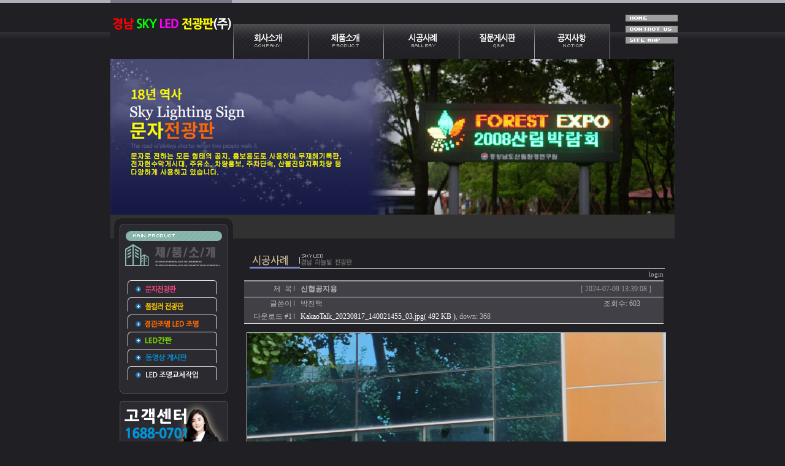

--- FILE ---
content_type: text/html
request_url: http://www.skyled.co.kr/bbs/view.php?bbs_id=jm_gallery&doc_num=230
body_size: 7811
content:
		<html>
<head>
<title>SKY LED 경남 하늘빛 전광판 > 시공사례 > 신협공지용</title>
<meta http-equiv="Content-Type" content="text/html; charset=euc-kr">
<link href="./skin/board/injung_gallery/style.css" rel="stylesheet" type="text/css">
</head>
<script language="JavaScript" type="text/JavaScript">
try {
	top.document.title='SKY LED 경남 하늘빛 전광판 > 시공사례 > 신협공지용'
} catch (Exception) {
}
</script>
<body
>
<div align="left">
<html>
<head>
<title>SKY LED 경남하늘빛전광판</title>
<META HTTP-EQUIV="imagetoolbar" CONTENT="no">
<meta http-equiv="Content-Type" content="text/html; charset=euc-kr">
<style type="text/css">
body, td {font-size:9pt; line-height:165%; color:#B8B8B8;}
a {text-decoration:none; color:#B8B8B8;}
a:hover{text-decoration:underline; color:#B8B8B8;}
.top_menu a:hover {position:relative; top:-2;}
.text_input{border-color: #666666 #DBDBDB #DBDBDB #666666; border-style:solid; border-top-width:1; border-bottom-width:1; border-left-width:1; border-right-width:1; height:18; background:#C1C1C1;}
</style>
<link rel="stylesheet" href="http://www.skyled.net/style.css" type="text/css" />
<script language="javascript" src="http://www.skyled.co.kr/img/main/flash.js"></script>
</head>

<body bgcolor="#201F24" leftmargin="0" topmargin="0" marginwidth="0" marginheight="0">
<table width="100%" border="0" cellspacing="0" cellpadding="0">
  <tr>
    <td height="96" valign="top"><html>
<head>
<title>SKY LED 경남하늘빛전광판</title>
<script language="JavaScript">
<!--
function MM_swapImgRestore() { //v3.0
  var i,x,a=document.MM_sr; for(i=0;a&&i<a.length&&(x=a[i])&&x.oSrc;i++) x.src=x.oSrc;
}

function MM_preloadImages() { //v3.0
  var d=document; if(d.images){ if(!d.MM_p) d.MM_p=new Array();
    var i,j=d.MM_p.length,a=MM_preloadImages.arguments; for(i=0; i<a.length; i++)
    if (a[i].indexOf("#")!=0){ d.MM_p[j]=new Image; d.MM_p[j++].src=a[i];}}
}

function MM_findObj(n, d) { //v4.0
  var p,i,x;  if(!d) d=document; if((p=n.indexOf("?"))>0&&parent.frames.length) {
    d=parent.frames[n.substring(p+1)].document; n=n.substring(0,p);}
  if(!(x=d[n])&&d.all) x=d.all[n]; for (i=0;!x&&i<d.forms.length;i++) x=d.forms[i][n];
  for(i=0;!x&&d.layers&&i<d.layers.length;i++) x=MM_findObj(n,d.layers[i].document);
  if(!x && document.getElementById) x=document.getElementById(n); return x;
}

function MM_swapImage() { //v3.0
  var i,j=0,x,a=MM_swapImage.arguments; document.MM_sr=new Array; for(i=0;i<(a.length-2);i+=3)
   if ((x=MM_findObj(a[i]))!=null){document.MM_sr[j++]=x; if(!x.oSrc) x.oSrc=x.src; x.src=a[i+2];}
}
//-->
</script>
</head>

<body bgcolor="#201F24" leftmargin="0" topmargin="0" marginwidth="0" marginheight="0" onLoad="MM_preloadImages('http://www.skyled.co.kr/img/top/b11.gif','http://www.skyled.co.kr/img/top/b22.gif','http://www.skyled.co.kr/img/top/b33.gif','http://www.skyled.co.kr/img/top/b44.gif','http://www.skyled.co.kr/img/top/b55.gif')">
<table width="100%" border="0" cellspacing="0" cellpadding="0">
  <tr> 
    <td height="96" valign="top" background="http://www.skyled.co.kr/img/top/top_bg.gif"> 
      <table width="920" border="0" cellspacing="0" cellpadding="0" align="center">
        <tr> 
          <td width="200" valign="top"><a href='http://www.skyled.co.kr/'><img src="http://www.skyled.co.kr/img/top/logo_b.gif" width="200" height="96" border='0'></a></td>
          <td width="615" valign="bottom"><a href="http://www.skyled.co.kr/body/sub1/sub1.htm" onMouseOut="MM_swapImgRestore()" onMouseOver="MM_swapImage('top1','','http://www.skyled.co.kr/img/top/b11.gif',1)"><img name="top1" border="0" src="http://www.skyled.co.kr/img/top/b1.gif" width="123" height="57"></a><a href="http://www.skyled.co.kr/body/sub2/sub1.htm" onMouseOut="MM_swapImgRestore()" onMouseOver="MM_swapImage('top2','','http://www.skyled.co.kr/img/top/b22.gif',1)"><img name="top2" border="0" src="http://www.skyled.co.kr/img/top/b2.gif" width="123" height="57"></a><a href="http://www.skyled.co.kr/bbs/list.php?bbs_id=jm_gallery" onMouseOut="MM_swapImgRestore()" onMouseOver="MM_swapImage('top3','','http://www.skyled.co.kr/img/top/b33.gif',1)"><img name="top3" border="0" src="http://www.skyled.co.kr/img/top/b3.gif" width="123" height="57"></a><a href="http://www.skyled.co.kr/bbs/list.php?bbs_id=jm_qna" onMouseOut="MM_swapImgRestore()" onMouseOver="MM_swapImage('top4','','http://www.skyled.co.kr/img/top/b44.gif',1)"><img name="top4" border="0" src="http://www.skyled.co.kr/img/top/b4.gif" width="123" height="57"></a><a href="http://www.skyled.co.kr/bbs/list.php?bbs_id=jm_notice" onMouseOut="MM_swapImgRestore()" onMouseOver="MM_swapImage('top5','','http://www.skyled.co.kr/img/top/b55.gif',1)"><img name="top5" border="0" src="http://www.skyled.co.kr/img/top/b5.gif" width="123" height="57"></a></td>
          <td width="105">
            <table width="105%" border="0" cellspacing="0" cellpadding="0">
              <tr> 
                <td align="right"><a href="http://www.skyled.co.kr/"><img src="http://www.skyled.co.kr/img/top/top1.gif" width="85" height="11" border="0"></a></td>
              </tr>
              <tr>
                <td height='7'></td>
              </tr>
              <tr> 
                <td align="right"><a href="http://www.skyled.co.kr/body/sub1/sub1.htm"><img src="http://www.skyled.co.kr/img/top/top2.gif" width="85" height="11" border="0"></a></td>
              </tr>
              <tr>
                <td height='7'></td>
              </tr>
              <tr> 
                <td align="right"><a href="http://www.skyled.co.kr/body/sitemap.htm"><img src="http://www.skyled.co.kr/img/top/top3.gif" width="85" height="11" border="0"></a></td>
              </tr>
            </table>
          </td>
        </tr>
      </table>
    </td>
  </tr>
</table>
</body>
</html>
</td>
  </tr>
  <tr>
    <td valign="top" height="254" align="center"><img src="http://www.skyled.co.kr/img/main/main_a.jpg" width="920" height="254" /></td>
  </tr>
  <tr>
    <td valign="top">
      <table width="920" border="0" cellspacing="0" cellpadding="0" align="center" bgcolor="#201f24">
        <tr valign="top"> 
          <td width="200">
		  <table cellpadding='0' cellspacing='0' border='0' width='200'>
		    <tr>
			  <td background='../img/main/left_bg.gif' class='top_menu'><img src="../img/main/left0.gif" width="200" height="107"><br>
            <a href="http://www.skyled.co.kr/body/sub2/sub1.htm"><img src="../img/main/left1.gif" width="200" height="28" border="0"></a><br>
            <a href="http://www.skyled.co.kr/body/sub2/sub2.htm"><img src="../img/main/left2.gif" width="200" height="28" border="0"></a><br>
            <a href="http://www.skyled.co.kr/body/sub2/sub3.htm"><img src="../img/main/left3.gif" width="200" height="28" border="0"></a><br>
            <a href="http://www.skyled.co.kr/body/sub2/sub4.htm"><img src="../img/main/left4.gif" width="200" height="28" border="0"></a><br>
            <a href="http://www.skyled.co.kr/bbs/list.php?bbs_id=jm_mov"><img src="../img/main/left5.gif" width="200" height="28" border="0"></a><br>
            <a href="http://www.skyled.co.kr/bbs/list.php?bbs_id=jm_led"><img src="../img/main/left6.gif" width="200" height="28" border="0"></a><br>
            <img src="../img/main/left00.gif" width="200" height="29"><br>
            <img src="../img/main/tel.gif" width="200" height="103"></td>
			<!--tr><tr><td><a href='http://www.webhard.co.kr' target='_blank'><img src="../img/main/webhard.gif" width="200" height="65" border='0'></a></td></tr-->
		  </table>
		  </td>
          <td>
            <table width="100%" border="0" cellspacing="0" cellpadding="0">
              <tr> 
                <td height="39" bgcolor="#313131" colspan="2"></td>
              </tr>
			</table>
            <table width="720" border="0" cellspacing="0" cellpadding="0">
              <tr> 
                <td colspan="2" valign="top" align="center"><img src='http://www.skyled.co.kr/img/bbs/gallery.gif' width='700' height='49'><link rel=stylesheet href='./skin/board/injung_gallery/style.css'>

<SCRIPT LANGUAGE="JavaScript">
<!--
function img_new_window(name,title) {
	if(name=='')
		return;
	var x=screen.width/2-150/2; //창을 화면 중앙으로 위치 
	var y=(screen.height-30)/2-150/2;
	window.open('./skin/board/injung_gallery/img_view.php?image='+name+'&title='+title,'','width=150,height=150,scrollbars=1,resizable=1,top='+y+',left='+x)
}
//-->
</SCRIPT>
<div style="width:95%; text-align:right; font-size:8pt;">
		<a href=./mb_login.php?url=%2Fbbs%2Fview.php%3Fbbs_id%3Djm_gallery%26doc_num%3D230&PHPSESSID=a74864ac9eee5269f096a6791ce63b5f >login</a>
		<!--<a href=./mb_join.php?url=%2Fbbs%2Fview.php%3Fbbs_id%3Djm_gallery%26doc_num%3D230&PHPSESSID=a74864ac9eee5269f096a6791ce63b5f ><IMG src="./skin/board/injung_gallery/images/head_img02.gif" border=0></a>-->
		<!--<a href=./mb_password.php?url=%2Fbbs%2Fview.php%3Fbbs_id%3Djm_gallery%26doc_num%3D230&PHPSESSID=a74864ac9eee5269f096a6791ce63b5f ><IMG src="./skin/board/injung_gallery/images/head_img03.gif" border=0></a>-->
		<RG----modify</a>
		<RG----<IMG src="./skin/board/injung_gallery/images/head_img05.gif" border=0></a>
		<RG----logout</a>
		<!--<RG----<IMG src="./skin/board/injung_gallery/images/head_img07.gif" border=0></a>-->
		<!--<RG----<IMG src="./skin/board/injung_gallery/images/head_img08.gif" border=0></a>-->
</div>	<table cellspacing=0 cellpadding=0 width="95%" border=0>
<tr>
<td>
	
	<table cellspacing=0 cellpadding=0 width="100%" border=0 style="table-layout:fixed">
	<tr bgcolor="#999999"><td height=2></td></tr>
	</table>
  
	<table cellspacing=0 cellpadding=0 width="100%" border=0 style="table-layout:fixed">
	<tr height=21 bgcolor='#414047'> 
	<td width=12% height="25"> 
	<div align="right">제&nbsp;&nbsp;목&nbsp;<img src="./skin/board/injung_gallery/images/head_img09.gif" border=0></div>
	</td>
	<td colspan="3" style='padding-left:10;' height="25"> 
		<table width="100%" border="0" cellspacing="0" cellpadding="0">
		<tr> 
		<td><b>신협공지용</b>	</td>
		<td><div align="right" style='padding-right:20; color:#999999'>[ 2024-07-09 13:39:08 ] </div></td>
		</tr>
		</table>

	</td>
	</tr>
	<tr bgcolor=#e7e7e7><td height="1" colspan="4"></td></tr>

	<tr height=21 bgcolor='#414047'> 
	<td><div align="right">글쓴이&nbsp;<img src="./skin/board/injung_gallery/images/head_img09.gif" border=0></div></td>
	<td colspan="3" style='padding-left:10;' height=21><span onclick="rg_layer('http://www.skyled.co.kr/bbs/', 'jm_gallery','grizim-ms', '박진택', '', '', '0')" style='cursor:hand;'> 
	</span> 
		<table width="100%" border="0" cellspacing="0" cellpadding="0">
		<tr> 
		<td><span onclick="rg_layer('http://www.skyled.co.kr/bbs/', 'jm_gallery','grizim-ms', '박진택', '', '', '0')" style='cursor:hand;'> 박진택</span></td>
		<td style='padding-right:20;'>
		<div align="right">조회수: 	603&nbsp; &nbsp;<!--추천:0-->&nbsp; &nbsp;<!--비추천:0--></div>
		</td>
		</tr>
		</table>

	</td>
	</tr>
 
	<!--	<tr height=21 bgcolor='#414047'> 
	<td><div align="right">홈페이지&nbsp;<img src="./skin/board/injung_gallery/images/head_img09.gif" border=0></div></td>
	<td colspan=3 style='padding-left:10;'><a href="./link.php?&bbs_id=jm_gallery&page=&type=home&doc_num=230&PHPSESSID=a74864ac9eee5269f096a6791ce63b5f" target=_blank class=bbs></a>, hit: 4</td>
	</tr>
	-->
		<tr height=21 bgcolor='#414047'> 
	<td><div align="right">다운로드 #1&nbsp;<img src="./skin/board/injung_gallery/images/head_img09.gif" border=0></div></td>
	<td colspan=3 style='padding-left:10;'><a href="./download.php?&bbs_id=jm_gallery&page=&type=1&doc_num=230&PHPSESSID=a74864ac9eee5269f096a6791ce63b5f" class=bbs><font color='#ffffff'>KakaoTalk_20230817_140021455_03.jpg( 492 KB )</font></a>, down: 368</td>
	</tr>
	
	<!--	<tr height=21 bgcolor='#414047'> 
	<td><div align="right">다운로드 #2 &nbsp;<img src="./skin/board/injung_gallery/images/head_img09.gif" border=0></div></td>
	<td colspan=3 style='padding-left:10;' height=21><a href="./download.php?&bbs_id=jm_gallery&page=&type=2&doc_num=230&PHPSESSID=a74864ac9eee5269f096a6791ce63b5f" class=bbs> ( 0 Bytes )</a>, down: 4</td>
	</tr>
	-->
	<tr bgcolor=#e7e7e7>
	<td height="1" colspan="4"></td>
	</tr>
	<tr>
	<td colspan=4 style='padding-top:10px; padding-bottom:10px;' class="bbs" style='word-break:break-all' id="contents">

	<script language="JavaScript" type="text/JavaScript">
	var img1_width = 0;
	var img2_width = 0;
	var img1_exist = false;
	var img2_exist = false;

	function set_img_init() {
		if(img1_exist) setInterval(set_img1, 100);
		if(img2_exist) setInterval(set_img2, 100);
		if(old_onload) old_onload();
	}

	function set_img(name,org_width,view_width) {
	  var img = eval((navigator.appName == 'Netscape') ? nsdoc+'.'+name : 'document.all.'+name);
	  if (img) {
		  if(org_width>view_width-8) {
				img.width=view_width-20; // 큰사진의 경우 창사이즈보다 좀더 작게
			} else if(org_width < view_width) {
				img.width=org_width;
			}
		}
	}

	if(onload)
		var old_onload=onload;
	onload=set_img_init;
	</script>


		<div style="margin:4px;width:100%;">
		<table align='center' cellSpacing='1' cellPadding='0' border='0' bgcolor="#c0c0c0">
		<tr><td align="center"><img src="./data/jm_gallery/230$1$KakaoTalk_20230817_140021455_03.jpg" border="0" onerror="this.src='./skin/board/injung_gallery/images/blank.gif'" onclick="img_new_window('.%2Fdata%2Fjm_gallery%2F230%241%24KakaoTalk_20230817_140021455_03.jpg','%BD%C5%C7%F9%B0%F8%C1%F6%BF%EB')" style="cursor:hand; width:100%;" id="img_file1"></td></tr>
		</table>
		<script language="JavaScript" type="text/JavaScript">
		img1_exist = true;
		function set_img1() {
			if(img1_width==0) {
				img1_width = img_file1.width;
			}
			set_img('img_file1',img1_width,contents.offsetWidth)
		}
		</script>
		</div>
	


	<!--	<div style="margin:4px;width:100%;">
		<table align='center' cellSpacing='1' cellPadding='0' border='0' bgcolor="#c0c0c0">
		<tr><td align="center"><img src="" border="0" onerror="this.src='./skin/board/injung_gallery/images/blank.gif'" onclick="img_new_window('','%BD%C5%C7%F9%B0%F8%C1%F6%BF%EB')" style="cursor:hand; width:100%;" id="img_file2"></td></tr>
		</table>
		<script language="JavaScript" type="text/JavaScript">
		img2_exist = true;
		function set_img2() {
			if(img2_width==0) {
				img2_width = img_file2.width;
			}
			set_img('img_file2',img2_width,contents.offsetWidth)
		}
		</script>
		</div>
	-->	<div style="margin:4px; clear:both;">창원<!--"<--></xml></script></iframe></div>
	

	<!--     : <br>
    -->
    <!--     : <br>
    -->
    <!--     : <br>
    -->
	<p style="top-margin:20;"> 
	<div id="Layer1" style="width:100%;word-break:break-all;background-color:#F7F7F7;layer-background-color:#F7F7F7;"> 
	<p style="margin:5;"> 
		<!---->	</div>


    <tr bgcolor=#e7e7e7><td height="1" colspan="4"></td></tr>
    <!-- 테러 태그 방지용 --></xml></xmp>
    <a href="?PHPSESSID=a74864ac9eee5269f096a6791ce63b5f"></a><a href='?PHPSESSID=a74864ac9eee5269f096a6791ce63b5f'></a> </td></tr>
	</table>

</td>
</tr>
<tr><td height=5></td></tr>

<tr>
	<TD>
	<TABLE cellSpacing=0 cellPadding=5 width="100%" border=0>	</table>
	</td>
</tr>

<tr>
	<td height=2></td>
</tr>


<!--<tr>
<td>
<table cellSpacing=0 cellPadding=6 width="100%" border=0>

<tr bgcolor=#f7f7f7>
	<td align=center class=bbs>


	<table border=0 width=100% cellpadding=0 cellspacing=0>
	<form name=form_comment method=post action='./comment.php?&bbs_id=jm_gallery&page=&type=write&doc_num=230' autocomplete=off><input type="hidden" name="PHPSESSID" value="a74864ac9eee5269f096a6791ce63b5f" />
	<tr> 
		<td align=center style='padding-top:5;'>
		          <table border="0" cellspacing="0" cellpadding="0" align="left">
                    <tr> 
                      <td>&nbsp;</td>
                      <td align="left" class=bbs>&nbsp;&nbsp;&nbsp;이름&nbsp;:&nbsp; 
                        <input type=text name=cmt_name class=b_input size=10 maxlength=20 value='' itemname='이름' required>
                      </td>
                      <td align="right" class=bbs style='padding-left:20px;'>암호&nbsp;:&nbsp; 
                        <input type=password name=cmt_password class=b_input size=15 itemname='암호' required>
                      </td>
                    </tr>
                  </table>
		</td>
	</tr>
	<tr>
		<td class=bottomline align=center> 
		<table width=100%>
		<tr> 
			<td width=50 align=center class=bbs onclick="document.form_comment.cmt_comment.rows=document.form_comment.cmt_comment.rows+2" style=cursor:hand>내용 ▼
			<td><textarea rows=5 name=cmt_comment class=b_textarea style='width:100%' required itemname='코멘트내용'></textarea></td>
			<td width="80" height="100%"><input type=submit value='  글쓰기  ' style='background-color:#FFFFFF;color:#555555;border:1 solid;height:100%;width:100%;cursor:hand;' class=input_text></td>
		</tr> 
		</table>
		</td>
	</tr>
	</form>
	</table>
	</td>


</tr>
</table>


</td>
</tr>
--><TR> 
	<TD class="bbs" height=50>
    <a href="./list.php?&bbs_id=jm_gallery&page=&doc_num=230&PHPSESSID=a74864ac9eee5269f096a6791ce63b5f" class=bbs><IMG src="./skin/board/injung_gallery/images/list.gif" border=0></a>

    <!--<RG--<IMG src="./skin/board/injung_gallery/images/write.gif" border=0></a>-->    <!--<RG--<IMG src="./skin/board/injung_gallery/images/reply.gif" border=0></a>-->
    <!--<RG--<IMG src="./skin/board/injung_gallery/images/modify.gif" border=0></a>-->    <!--<RG--<IMG src="./skin/board/injung_gallery/images/delete.gif" border=0></a>-->
	<!--<RG--<IMG src="./skin/board/injung_gallery/images/vote_good.gif" border=0></a>-->	<!--<RG--<IMG src="./skin/board/injung_gallery/images/vote_bad.gif" border=0></a>-->
    <!--    <a href="javascript:view_manager(230)"><IMG src="./skin/board/injung_gallery/images/check_admin.gif" border=0></a>
<script language="JavaScript" type="text/JavaScript">
function view_manager(doc_num)
{
	window.open('?bbs_id=jm_gallery&chk_rg_num[]='+doc_num, "board_manager", 'scrollbars=no,width=355,height=200');
}
</script>
        -->	</TD>
</TR>
</TABLE><TABLE cellSpacing=0 cellPadding=0 width="95%" border=0>
<TR> 
	<TD>
	<TABLE cellSpacing=0 cellPadding=0 width="100%" border=0 style="table-layout:fixed">
	<form name=form_list method='post' action=''><input type="hidden" name="PHPSESSID" value="a74864ac9eee5269f096a6791ce63b5f" />
	<input type=hidden name=bbs_id value='jm_gallery'>
	<input type=hidden name=page value='1'><tr>
<td align="center" style="padding-top:20px;">

	<table border="0" cellpadding="5" cellspacing="1" bgcolor="#999999">
	  <tr>
	    <td bgcolor="#E6E6E6">
		<!-- 메인사진 -->
		<table width=154 height=112  border="0" cellpadding="0" cellspacing="0" bgcolor=#ffffff style="table-layout:fixed"> 
		  <tr>
				    <td nowrap width=154 height=112 align='center'><a href="./view.php?&bbs_id=jm_gallery&page=&doc_num=249&PHPSESSID=a74864ac9eee5269f096a6791ce63b5f" ><img src="./data/jm_gallery/249$1$th$창원진달래유치원.jpg" border='0' width='154' height='112' style="border-width:1; border-color:#c0c0c0; border-style:solid;"></td>
		</tr>
		<tr>
		<td width="100%" style="padding-top:2px;font-size:8pt;line-height:140%">
			<table width="100%" border='0' border="0" cellpadding="0" cellspacing="0">
			<tr>
			<td style="font-family:tahoma;font-size:9pt;">
			<!--			<input type=checkbox name=chk_rg_num[] value='249'>
			-->			<!--[]-->			No. 149			</td>
			</tr>
			<tr>
			<td align="center" height="20">
			<a href="./view.php?&bbs_id=jm_gallery&page=&doc_num=249&PHPSESSID=a74864ac9eee5269f096a6791ce63b5f" >			<font style='color:#000000; font-size:8pt;'>창원진달래유치원</font></a>
						</td>
			</tr>
			</table>

		</td>
		</tr>
		</table>
		<!-- 메인사진 -->

	</td>
	</tr>
	</table>

</td>
<td align="center" style="padding-top:20px;">

	<table border="0" cellpadding="5" cellspacing="1" bgcolor="#999999">
	  <tr>
	    <td bgcolor="#E6E6E6">
		<!-- 메인사진 -->
		<table width=154 height=112  border="0" cellpadding="0" cellspacing="0" bgcolor=#ffffff style="table-layout:fixed"> 
		  <tr>
				    <td nowrap width=154 height=112 align='center'><a href="./view.php?&bbs_id=jm_gallery&page=&doc_num=248&PHPSESSID=a74864ac9eee5269f096a6791ce63b5f" ><img src="./data/jm_gallery/248$1$th$칠원운동장.jpg" border='0' width='154' height='112' style="border-width:1; border-color:#c0c0c0; border-style:solid;"></td>
		</tr>
		<tr>
		<td width="100%" style="padding-top:2px;font-size:8pt;line-height:140%">
			<table width="100%" border='0' border="0" cellpadding="0" cellspacing="0">
			<tr>
			<td style="font-family:tahoma;font-size:9pt;">
			<!--			<input type=checkbox name=chk_rg_num[] value='248'>
			-->			<!--[]-->			No. 148			</td>
			</tr>
			<tr>
			<td align="center" height="20">
			<a href="./view.php?&bbs_id=jm_gallery&page=&doc_num=248&PHPSESSID=a74864ac9eee5269f096a6791ce63b5f" >			<font style='color:#000000; font-size:8pt;'>칠원운동장</font></a>
						</td>
			</tr>
			</table>

		</td>
		</tr>
		</table>
		<!-- 메인사진 -->

	</td>
	</tr>
	</table>

</td>
<td align="center" style="padding-top:20px;">

	<table border="0" cellpadding="5" cellspacing="1" bgcolor="#999999">
	  <tr>
	    <td bgcolor="#E6E6E6">
		<!-- 메인사진 -->
		<table width=154 height=112  border="0" cellpadding="0" cellspacing="0" bgcolor=#ffffff style="table-layout:fixed"> 
		  <tr>
				    <td nowrap width=154 height=112 align='center'><a href="./view.php?&bbs_id=jm_gallery&page=&doc_num=246&PHPSESSID=a74864ac9eee5269f096a6791ce63b5f" ><img src="./data/jm_gallery/246$1$th$KakaoTalk_20230810_135550258_02.jpg" border='0' width='154' height='112' style="border-width:1; border-color:#c0c0c0; border-style:solid;"></td>
		</tr>
		<tr>
		<td width="100%" style="padding-top:2px;font-size:8pt;line-height:140%">
			<table width="100%" border='0' border="0" cellpadding="0" cellspacing="0">
			<tr>
			<td style="font-family:tahoma;font-size:9pt;">
			<!--			<input type=checkbox name=chk_rg_num[] value='246'>
			-->			<!--[]-->			No. 147			</td>
			</tr>
			<tr>
			<td align="center" height="20">
			<a href="./view.php?&bbs_id=jm_gallery&page=&doc_num=246&PHPSESSID=a74864ac9eee5269f096a6791ce63b5f" >			<font style='color:#000000; font-size:8pt;'>교통유도전광판</font></a>
						</td>
			</tr>
			</table>

		</td>
		</tr>
		</table>
		<!-- 메인사진 -->

	</td>
	</tr>
	</table>

</td>
<td align="center" style="padding-top:20px;">

	<table border="0" cellpadding="5" cellspacing="1" bgcolor="#999999">
	  <tr>
	    <td bgcolor="#E6E6E6">
		<!-- 메인사진 -->
		<table width=154 height=112  border="0" cellpadding="0" cellspacing="0" bgcolor=#ffffff style="table-layout:fixed"> 
		  <tr>
				    <td nowrap width=154 height=112 align='center'><a href="./view.php?&bbs_id=jm_gallery&page=&doc_num=245&PHPSESSID=a74864ac9eee5269f096a6791ce63b5f" ><img src="./data/jm_gallery/245$1$th$KakaoTalk_20230810_135550258_20.jpg" border='0' width='154' height='112' style="border-width:1; border-color:#c0c0c0; border-style:solid;"></td>
		</tr>
		<tr>
		<td width="100%" style="padding-top:2px;font-size:8pt;line-height:140%">
			<table width="100%" border='0' border="0" cellpadding="0" cellspacing="0">
			<tr>
			<td style="font-family:tahoma;font-size:9pt;">
			<!--			<input type=checkbox name=chk_rg_num[] value='245'>
			-->			<!--[]-->			No. 146			</td>
			</tr>
			<tr>
			<td align="center" height="20">
			<a href="./view.php?&bbs_id=jm_gallery&page=&doc_num=245&PHPSESSID=a74864ac9eee5269f096a6791ce63b5f" >			<font style='color:#000000; font-size:8pt;'>신협 전광판</font></a>
						</td>
			</tr>
			</table>

		</td>
		</tr>
		</table>
		<!-- 메인사진 -->

	</td>
	</tr>
	</table>

</td>
<tr>
<td align="center" style="padding-top:20px;">

	<table border="0" cellpadding="5" cellspacing="1" bgcolor="#999999">
	  <tr>
	    <td bgcolor="#E6E6E6">
		<!-- 메인사진 -->
		<table width=154 height=112  border="0" cellpadding="0" cellspacing="0" bgcolor=#ffffff style="table-layout:fixed"> 
		  <tr>
				    <td nowrap width=154 height=112 align='center'><a href="./view.php?&bbs_id=jm_gallery&page=&doc_num=244&PHPSESSID=a74864ac9eee5269f096a6791ce63b5f" ><img src="./data/jm_gallery/244$1$th$KakaoTalk_20230810_135550258_27.jpg" border='0' width='154' height='112' style="border-width:1; border-color:#c0c0c0; border-style:solid;"></td>
		</tr>
		<tr>
		<td width="100%" style="padding-top:2px;font-size:8pt;line-height:140%">
			<table width="100%" border='0' border="0" cellpadding="0" cellspacing="0">
			<tr>
			<td style="font-family:tahoma;font-size:9pt;">
			<!--			<input type=checkbox name=chk_rg_num[] value='244'>
			-->			<!--[]-->			No. 145			</td>
			</tr>
			<tr>
			<td align="center" height="20">
			<a href="./view.php?&bbs_id=jm_gallery&page=&doc_num=244&PHPSESSID=a74864ac9eee5269f096a6791ce63b5f" >			<font style='color:#000000; font-size:8pt;'>식중독알림이전광판</font></a>
						</td>
			</tr>
			</table>

		</td>
		</tr>
		</table>
		<!-- 메인사진 -->

	</td>
	</tr>
	</table>

</td>
<td align="center" style="padding-top:20px;">

	<table border="0" cellpadding="5" cellspacing="1" bgcolor="#999999">
	  <tr>
	    <td bgcolor="#E6E6E6">
		<!-- 메인사진 -->
		<table width=154 height=112  border="0" cellpadding="0" cellspacing="0" bgcolor=#ffffff style="table-layout:fixed"> 
		  <tr>
				    <td nowrap width=154 height=112 align='center'><a href="./view.php?&bbs_id=jm_gallery&page=&doc_num=243&PHPSESSID=a74864ac9eee5269f096a6791ce63b5f" ><img src="./data/jm_gallery/243$1$th$KakaoTalk_20230810_135550258_19.jpg" border='0' width='154' height='112' style="border-width:1; border-color:#c0c0c0; border-style:solid;"></td>
		</tr>
		<tr>
		<td width="100%" style="padding-top:2px;font-size:8pt;line-height:140%">
			<table width="100%" border='0' border="0" cellpadding="0" cellspacing="0">
			<tr>
			<td style="font-family:tahoma;font-size:9pt;">
			<!--			<input type=checkbox name=chk_rg_num[] value='243'>
			-->			<!--[]-->			No. 144			</td>
			</tr>
			<tr>
			<td align="center" height="20">
			<a href="./view.php?&bbs_id=jm_gallery&page=&doc_num=243&PHPSESSID=a74864ac9eee5269f096a6791ce63b5f" >			<font style='color:#000000; font-size:8pt;'>아구할매집</font></a>
						</td>
			</tr>
			</table>

		</td>
		</tr>
		</table>
		<!-- 메인사진 -->

	</td>
	</tr>
	</table>

</td>
<td align="center" style="padding-top:20px;">

	<table border="0" cellpadding="5" cellspacing="1" bgcolor="#999999">
	  <tr>
	    <td bgcolor="#E6E6E6">
		<!-- 메인사진 -->
		<table width=154 height=112  border="0" cellpadding="0" cellspacing="0" bgcolor=#ffffff style="table-layout:fixed"> 
		  <tr>
				    <td nowrap width=154 height=112 align='center'><a href="./view.php?&bbs_id=jm_gallery&page=&doc_num=242&PHPSESSID=a74864ac9eee5269f096a6791ce63b5f" ><img src="./data/jm_gallery/242$1$th$KakaoTalk_20230810_135550258_26.jpg" border='0' width='154' height='112' style="border-width:1; border-color:#c0c0c0; border-style:solid;"></td>
		</tr>
		<tr>
		<td width="100%" style="padding-top:2px;font-size:8pt;line-height:140%">
			<table width="100%" border='0' border="0" cellpadding="0" cellspacing="0">
			<tr>
			<td style="font-family:tahoma;font-size:9pt;">
			<!--			<input type=checkbox name=chk_rg_num[] value='242'>
			-->			<!--[]-->			No. 143			</td>
			</tr>
			<tr>
			<td align="center" height="20">
			<a href="./view.php?&bbs_id=jm_gallery&page=&doc_num=242&PHPSESSID=a74864ac9eee5269f096a6791ce63b5f" >			<font style='color:#000000; font-size:8pt;'>경상남도유아교육원</font></a>
						</td>
			</tr>
			</table>

		</td>
		</tr>
		</table>
		<!-- 메인사진 -->

	</td>
	</tr>
	</table>

</td>
<td align="center" style="padding-top:20px;">

	<table border="0" cellpadding="5" cellspacing="1" bgcolor="#999999">
	  <tr>
	    <td bgcolor="#E6E6E6">
		<!-- 메인사진 -->
		<table width=154 height=112  border="0" cellpadding="0" cellspacing="0" bgcolor=#ffffff style="table-layout:fixed"> 
		  <tr>
				    <td nowrap width=154 height=112 align='center'><a href="./view.php?&bbs_id=jm_gallery&page=&doc_num=241&PHPSESSID=a74864ac9eee5269f096a6791ce63b5f" ><img src="./data/jm_gallery/241$1$th$KakaoTalk_20230810_135550258_05.jpg" border='0' width='154' height='112' style="border-width:1; border-color:#c0c0c0; border-style:solid;"></td>
		</tr>
		<tr>
		<td width="100%" style="padding-top:2px;font-size:8pt;line-height:140%">
			<table width="100%" border='0' border="0" cellpadding="0" cellspacing="0">
			<tr>
			<td style="font-family:tahoma;font-size:9pt;">
			<!--			<input type=checkbox name=chk_rg_num[] value='241'>
			-->			<!--[]-->			No. 142			</td>
			</tr>
			<tr>
			<td align="center" height="20">
			<a href="./view.php?&bbs_id=jm_gallery&page=&doc_num=241&PHPSESSID=a74864ac9eee5269f096a6791ce63b5f" >			<font style='color:#000000; font-size:8pt;'>주유소</font></a>
						</td>
			</tr>
			</table>

		</td>
		</tr>
		</table>
		<!-- 메인사진 -->

	</td>
	</tr>
	</table>

</td>
<tr>
<td align="center" style="padding-top:20px;">

	<table border="0" cellpadding="5" cellspacing="1" bgcolor="#999999">
	  <tr>
	    <td bgcolor="#E6E6E6">
		<!-- 메인사진 -->
		<table width=154 height=112  border="0" cellpadding="0" cellspacing="0" bgcolor=#ffffff style="table-layout:fixed"> 
		  <tr>
				    <td nowrap width=154 height=112 align='center'><a href="./view.php?&bbs_id=jm_gallery&page=&doc_num=240&PHPSESSID=a74864ac9eee5269f096a6791ce63b5f" ><img src="./data/jm_gallery/240$1$th$KakaoTalk_20230810_134307428_02.jpg" border='0' width='154' height='112' style="border-width:1; border-color:#c0c0c0; border-style:solid;"></td>
		</tr>
		<tr>
		<td width="100%" style="padding-top:2px;font-size:8pt;line-height:140%">
			<table width="100%" border='0' border="0" cellpadding="0" cellspacing="0">
			<tr>
			<td style="font-family:tahoma;font-size:9pt;">
			<!--			<input type=checkbox name=chk_rg_num[] value='240'>
			-->			<!--[]-->			No. 141			</td>
			</tr>
			<tr>
			<td align="center" height="20">
			<a href="./view.php?&bbs_id=jm_gallery&page=&doc_num=240&PHPSESSID=a74864ac9eee5269f096a6791ce63b5f" >			<font style='color:#000000; font-size:8pt;'>신협 전광판</font></a>
						</td>
			</tr>
			</table>

		</td>
		</tr>
		</table>
		<!-- 메인사진 -->

	</td>
	</tr>
	</table>

</td>
<td align="center" style="padding-top:20px;">

	<table border="0" cellpadding="5" cellspacing="1" bgcolor="#999999">
	  <tr>
	    <td bgcolor="#E6E6E6">
		<!-- 메인사진 -->
		<table width=154 height=112  border="0" cellpadding="0" cellspacing="0" bgcolor=#ffffff style="table-layout:fixed"> 
		  <tr>
				    <td nowrap width=154 height=112 align='center'><a href="./view.php?&bbs_id=jm_gallery&page=&doc_num=239&PHPSESSID=a74864ac9eee5269f096a6791ce63b5f" ><img src="./data/jm_gallery/239$1$th$KakaoTalk_20230817_140021455_08.jpg" border='0' width='154' height='112' style="border-width:1; border-color:#c0c0c0; border-style:solid;"></td>
		</tr>
		<tr>
		<td width="100%" style="padding-top:2px;font-size:8pt;line-height:140%">
			<table width="100%" border='0' border="0" cellpadding="0" cellspacing="0">
			<tr>
			<td style="font-family:tahoma;font-size:9pt;">
			<!--			<input type=checkbox name=chk_rg_num[] value='239'>
			-->			<!--[]-->			No. 140			</td>
			</tr>
			<tr>
			<td align="center" height="20">
			<a href="./view.php?&bbs_id=jm_gallery&page=&doc_num=239&PHPSESSID=a74864ac9eee5269f096a6791ce63b5f" >			<font style='color:#000000; font-size:8pt;'>주유소 가격표시 전광판</font></a>
						</td>
			</tr>
			</table>

		</td>
		</tr>
		</table>
		<!-- 메인사진 -->

	</td>
	</tr>
	</table>

</td>
<td align="center" style="padding-top:20px;">

	<table border="0" cellpadding="5" cellspacing="1" bgcolor="#999999">
	  <tr>
	    <td bgcolor="#E6E6E6">
		<!-- 메인사진 -->
		<table width=154 height=112  border="0" cellpadding="0" cellspacing="0" bgcolor=#ffffff style="table-layout:fixed"> 
		  <tr>
				    <td nowrap width=154 height=112 align='center'><a href="./view.php?&bbs_id=jm_gallery&page=&doc_num=238&PHPSESSID=a74864ac9eee5269f096a6791ce63b5f" ><img src="./data/jm_gallery/238$1$th$KakaoTalk_20230817_140021455.jpg" border='0' width='154' height='112' style="border-width:1; border-color:#c0c0c0; border-style:solid;"></td>
		</tr>
		<tr>
		<td width="100%" style="padding-top:2px;font-size:8pt;line-height:140%">
			<table width="100%" border='0' border="0" cellpadding="0" cellspacing="0">
			<tr>
			<td style="font-family:tahoma;font-size:9pt;">
			<!--			<input type=checkbox name=chk_rg_num[] value='238'>
			-->			<!--[]-->			No. 139			</td>
			</tr>
			<tr>
			<td align="center" height="20">
			<a href="./view.php?&bbs_id=jm_gallery&page=&doc_num=238&PHPSESSID=a74864ac9eee5269f096a6791ce63b5f" >			<font style='color:#000000; font-size:8pt;'>아구찜</font></a>
						</td>
			</tr>
			</table>

		</td>
		</tr>
		</table>
		<!-- 메인사진 -->

	</td>
	</tr>
	</table>

</td>
<td align="center" style="padding-top:20px;">

	<table border="0" cellpadding="5" cellspacing="1" bgcolor="#999999">
	  <tr>
	    <td bgcolor="#E6E6E6">
		<!-- 메인사진 -->
		<table width=154 height=112  border="0" cellpadding="0" cellspacing="0" bgcolor=#ffffff style="table-layout:fixed"> 
		  <tr>
				    <td nowrap width=154 height=112 align='center'><a href="./view.php?&bbs_id=jm_gallery&page=&doc_num=237&PHPSESSID=a74864ac9eee5269f096a6791ce63b5f" ><img src="./data/jm_gallery/237$1$th$KakaoTalk_20230817_135724618_13.jpg" border='0' width='154' height='112' style="border-width:1; border-color:#c0c0c0; border-style:solid;"></td>
		</tr>
		<tr>
		<td width="100%" style="padding-top:2px;font-size:8pt;line-height:140%">
			<table width="100%" border='0' border="0" cellpadding="0" cellspacing="0">
			<tr>
			<td style="font-family:tahoma;font-size:9pt;">
			<!--			<input type=checkbox name=chk_rg_num[] value='237'>
			-->			<!--[]-->			No. 138			</td>
			</tr>
			<tr>
			<td align="center" height="20">
			<a href="./view.php?&bbs_id=jm_gallery&page=&doc_num=237&PHPSESSID=a74864ac9eee5269f096a6791ce63b5f" >			<font style='color:#000000; font-size:8pt;'>랜탈 임대</font></a>
						</td>
			</tr>
			</table>

		</td>
		</tr>
		</table>
		<!-- 메인사진 -->

	</td>
	</tr>
	</table>

</td>
<tr>
<td align="center" style="padding-top:20px;">

	<table border="0" cellpadding="5" cellspacing="1" bgcolor="#999999">
	  <tr>
	    <td bgcolor="#E6E6E6">
		<!-- 메인사진 -->
		<table width=154 height=112  border="0" cellpadding="0" cellspacing="0" bgcolor=#ffffff style="table-layout:fixed"> 
		  <tr>
				    <td nowrap width=154 height=112 align='center'><a href="./view.php?&bbs_id=jm_gallery&page=&doc_num=236&PHPSESSID=a74864ac9eee5269f096a6791ce63b5f" ><img src="./data/jm_gallery/236$1$th$KakaoTalk_20240709_135348688.jpg" border='0' width='154' height='112' style="border-width:1; border-color:#c0c0c0; border-style:solid;"></td>
		</tr>
		<tr>
		<td width="100%" style="padding-top:2px;font-size:8pt;line-height:140%">
			<table width="100%" border='0' border="0" cellpadding="0" cellspacing="0">
			<tr>
			<td style="font-family:tahoma;font-size:9pt;">
			<!--			<input type=checkbox name=chk_rg_num[] value='236'>
			-->			<!--[]-->			No. 137			</td>
			</tr>
			<tr>
			<td align="center" height="20">
			<a href="./view.php?&bbs_id=jm_gallery&page=&doc_num=236&PHPSESSID=a74864ac9eee5269f096a6791ce63b5f" >			<font style='color:#000000; font-size:8pt;'>모텔 led경관조명</font></a>
						</td>
			</tr>
			</table>

		</td>
		</tr>
		</table>
		<!-- 메인사진 -->

	</td>
	</tr>
	</table>

</td>
<td align="center" style="padding-top:20px;">

	<table border="0" cellpadding="5" cellspacing="1" bgcolor="#999999">
	  <tr>
	    <td bgcolor="#E6E6E6">
		<!-- 메인사진 -->
		<table width=154 height=112  border="0" cellpadding="0" cellspacing="0" bgcolor=#ffffff style="table-layout:fixed"> 
		  <tr>
				    <td nowrap width=154 height=112 align='center'><a href="./view.php?&bbs_id=jm_gallery&page=&doc_num=235&PHPSESSID=a74864ac9eee5269f096a6791ce63b5f" ><img src="./data/jm_gallery/235$1$th$소각장222.jpg" border='0' width='154' height='112' style="border-width:1; border-color:#c0c0c0; border-style:solid;"></td>
		</tr>
		<tr>
		<td width="100%" style="padding-top:2px;font-size:8pt;line-height:140%">
			<table width="100%" border='0' border="0" cellpadding="0" cellspacing="0">
			<tr>
			<td style="font-family:tahoma;font-size:9pt;">
			<!--			<input type=checkbox name=chk_rg_num[] value='235'>
			-->			<!--[]-->			No. 136			</td>
			</tr>
			<tr>
			<td align="center" height="20">
			<a href="./view.php?&bbs_id=jm_gallery&page=&doc_num=235&PHPSESSID=a74864ac9eee5269f096a6791ce63b5f" >			<font style='color:#000000; font-size:8pt;'>창원시환경사업소</font></a>
						</td>
			</tr>
			</table>

		</td>
		</tr>
		</table>
		<!-- 메인사진 -->

	</td>
	</tr>
	</table>

</td>
<td align="center" style="padding-top:20px;">

	<table border="0" cellpadding="5" cellspacing="1" bgcolor="#999999">
	  <tr>
	    <td bgcolor="#E6E6E6">
		<!-- 메인사진 -->
		<table width=154 height=112  border="0" cellpadding="0" cellspacing="0" bgcolor=#ffffff style="table-layout:fixed"> 
		  <tr>
				    <td nowrap width=154 height=112 align='center'><a href="./view.php?&bbs_id=jm_gallery&page=&doc_num=233&PHPSESSID=a74864ac9eee5269f096a6791ce63b5f" ><img src="./data/jm_gallery/233$1$th$신기초1.jpg" border='0' width='154' height='112' style="border-width:1; border-color:#c0c0c0; border-style:solid;"></td>
		</tr>
		<tr>
		<td width="100%" style="padding-top:2px;font-size:8pt;line-height:140%">
			<table width="100%" border='0' border="0" cellpadding="0" cellspacing="0">
			<tr>
			<td style="font-family:tahoma;font-size:9pt;">
			<!--			<input type=checkbox name=chk_rg_num[] value='233'>
			-->			<!--[]-->			No. 135			</td>
			</tr>
			<tr>
			<td align="center" height="20">
			<a href="./view.php?&bbs_id=jm_gallery&page=&doc_num=233&PHPSESSID=a74864ac9eee5269f096a6791ce63b5f" >			<font style='color:#000000; font-size:8pt;'>양산신기초등학교</font></a>
						</td>
			</tr>
			</table>

		</td>
		</tr>
		</table>
		<!-- 메인사진 -->

	</td>
	</tr>
	</table>

</td>
<td align="center" style="padding-top:20px;">

	<table border="0" cellpadding="5" cellspacing="1" bgcolor="#999999">
	  <tr>
	    <td bgcolor="#E6E6E6">
		<!-- 메인사진 -->
		<table width=154 height=112  border="0" cellpadding="0" cellspacing="0" bgcolor=#ffffff style="table-layout:fixed"> 
		  <tr>
				    <td nowrap width=154 height=112 align='center'><a href="./view.php?&bbs_id=jm_gallery&page=&doc_num=231&PHPSESSID=a74864ac9eee5269f096a6791ce63b5f" ><img src="./data/jm_gallery/231$1$th$전광시계4.png" border='0' width='154' height='112' style="border-width:1; border-color:#c0c0c0; border-style:solid;"></td>
		</tr>
		<tr>
		<td width="100%" style="padding-top:2px;font-size:8pt;line-height:140%">
			<table width="100%" border='0' border="0" cellpadding="0" cellspacing="0">
			<tr>
			<td style="font-family:tahoma;font-size:9pt;">
			<!--			<input type=checkbox name=chk_rg_num[] value='231'>
			-->			<!--[]-->			No. 134			</td>
			</tr>
			<tr>
			<td align="center" height="20">
			<a href="./view.php?&bbs_id=jm_gallery&page=&doc_num=231&PHPSESSID=a74864ac9eee5269f096a6791ce63b5f" >			<font style='color:#000000; font-size:8pt;'>전광판 쉬성수신시계</font></a>
						</td>
			</tr>
			</table>

		</td>
		</tr>
		</table>
		<!-- 메인사진 -->

	</td>
	</tr>
	</table>

</td>
<tr>
<td align="center" style="padding-top:20px;">

	<table border="0" cellpadding="5" cellspacing="1" bgcolor="#999999">
	  <tr>
	    <td bgcolor="#E6E6E6">
		<!-- 메인사진 -->
		<table width=154 height=112  border="0" cellpadding="0" cellspacing="0" bgcolor=#ffffff style="table-layout:fixed"> 
		  <tr>
				    <td nowrap width=154 height=112 align='center'><a href="./view.php?&bbs_id=jm_gallery&page=&doc_num=230&PHPSESSID=a74864ac9eee5269f096a6791ce63b5f" ><img src="./data/jm_gallery/230$1$th$KakaoTalk_20230817_140021455_03.jpg" border='0' width='154' height='112' style="border-width:1; border-color:#c0c0c0; border-style:solid;"></td>
		</tr>
		<tr>
		<td width="100%" style="padding-top:2px;font-size:8pt;line-height:140%">
			<table width="100%" border='0' border="0" cellpadding="0" cellspacing="0">
			<tr>
			<td style="font-family:tahoma;font-size:9pt;">
			<!--			<input type=checkbox name=chk_rg_num[] value='230'>
			-->			<!--[]-->			No. 133			</td>
			</tr>
			<tr>
			<td align="center" height="20">
			<a href="./view.php?&bbs_id=jm_gallery&page=&doc_num=230&PHPSESSID=a74864ac9eee5269f096a6791ce63b5f" >			<font style='color:#000000; font-size:8pt;'>신협공지용</font></a>
						</td>
			</tr>
			</table>

		</td>
		</tr>
		</table>
		<!-- 메인사진 -->

	</td>
	</tr>
	</table>

</td>
<td align="center" style="padding-top:20px;">

	<table border="0" cellpadding="5" cellspacing="1" bgcolor="#999999">
	  <tr>
	    <td bgcolor="#E6E6E6">
		<!-- 메인사진 -->
		<table width=154 height=112  border="0" cellpadding="0" cellspacing="0" bgcolor=#ffffff style="table-layout:fixed"> 
		  <tr>
				    <td nowrap width=154 height=112 align='center'><a href="./view.php?&bbs_id=jm_gallery&page=&doc_num=229&PHPSESSID=a74864ac9eee5269f096a6791ce63b5f" ><img src="./data/jm_gallery/229$1$th$KakaoTalk_20230817_140021455_09.jpg" border='0' width='154' height='112' style="border-width:1; border-color:#c0c0c0; border-style:solid;"></td>
		</tr>
		<tr>
		<td width="100%" style="padding-top:2px;font-size:8pt;line-height:140%">
			<table width="100%" border='0' border="0" cellpadding="0" cellspacing="0">
			<tr>
			<td style="font-family:tahoma;font-size:9pt;">
			<!--			<input type=checkbox name=chk_rg_num[] value='229'>
			-->			<!--[]-->			No. 132			</td>
			</tr>
			<tr>
			<td align="center" height="20">
			<a href="./view.php?&bbs_id=jm_gallery&page=&doc_num=229&PHPSESSID=a74864ac9eee5269f096a6791ce63b5f" >			<font style='color:#000000; font-size:8pt;'>양산신양초등학교</font></a>
						</td>
			</tr>
			</table>

		</td>
		</tr>
		</table>
		<!-- 메인사진 -->

	</td>
	</tr>
	</table>

</td>
<td align="center" style="padding-top:20px;">

	<table border="0" cellpadding="5" cellspacing="1" bgcolor="#999999">
	  <tr>
	    <td bgcolor="#E6E6E6">
		<!-- 메인사진 -->
		<table width=154 height=112  border="0" cellpadding="0" cellspacing="0" bgcolor=#ffffff style="table-layout:fixed"> 
		  <tr>
				    <td nowrap width=154 height=112 align='center'><a href="./view.php?&bbs_id=jm_gallery&page=&doc_num=228&PHPSESSID=a74864ac9eee5269f096a6791ce63b5f" ><img src="./data/jm_gallery/228$1$th$KakaoTalk_20240709_132956880_01.jpg" border='0' width='154' height='112' style="border-width:1; border-color:#c0c0c0; border-style:solid;"></td>
		</tr>
		<tr>
		<td width="100%" style="padding-top:2px;font-size:8pt;line-height:140%">
			<table width="100%" border='0' border="0" cellpadding="0" cellspacing="0">
			<tr>
			<td style="font-family:tahoma;font-size:9pt;">
			<!--			<input type=checkbox name=chk_rg_num[] value='228'>
			-->			<!--[]-->			No. 131			</td>
			</tr>
			<tr>
			<td align="center" height="20">
			<a href="./view.php?&bbs_id=jm_gallery&page=&doc_num=228&PHPSESSID=a74864ac9eee5269f096a6791ce63b5f" >			<font style='color:#000000; font-size:8pt;'>통영산양초등학교</font></a>
						</td>
			</tr>
			</table>

		</td>
		</tr>
		</table>
		<!-- 메인사진 -->

	</td>
	</tr>
	</table>

</td>
<td align="center" style="padding-top:20px;">

	<table border="0" cellpadding="5" cellspacing="1" bgcolor="#999999">
	  <tr>
	    <td bgcolor="#E6E6E6">
		<!-- 메인사진 -->
		<table width=154 height=112  border="0" cellpadding="0" cellspacing="0" bgcolor=#ffffff style="table-layout:fixed"> 
		  <tr>
				    <td nowrap width=154 height=112 align='center'><a href="./view.php?&bbs_id=jm_gallery&page=&doc_num=227&PHPSESSID=a74864ac9eee5269f096a6791ce63b5f" ><img src="./data/jm_gallery/227$1$th$KakaoTalk_20240709_132956880.jpg" border='0' width='154' height='112' style="border-width:1; border-color:#c0c0c0; border-style:solid;"></td>
		</tr>
		<tr>
		<td width="100%" style="padding-top:2px;font-size:8pt;line-height:140%">
			<table width="100%" border='0' border="0" cellpadding="0" cellspacing="0">
			<tr>
			<td style="font-family:tahoma;font-size:9pt;">
			<!--			<input type=checkbox name=chk_rg_num[] value='227'>
			-->			<!--[]-->			No. 130			</td>
			</tr>
			<tr>
			<td align="center" height="20">
			<a href="./view.php?&bbs_id=jm_gallery&page=&doc_num=227&PHPSESSID=a74864ac9eee5269f096a6791ce63b5f" >			<font style='color:#000000; font-size:8pt;'>모텔경관조명</font></a>
						</td>
			</tr>
			</table>

		</td>
		</tr>
		</table>
		<!-- 메인사진 -->

	</td>
	</tr>
	</table>

</td>
 </form> </TABLE> <br><br> </TD> </TR></TABLE> 
<TABLE width="95%" cellSpacing=0 cellPadding=6 border=0>
  <TR height=40> 
    <td width=45% class="bbs" height="30"> 
	<b>1</b>&nbsp;<a href="./list.php?&bbs_id=jm_gallery&page=2&PHPSESSID=a74864ac9eee5269f096a6791ce63b5f" class=bbs>[2]</a>&nbsp;<a href="./list.php?&bbs_id=jm_gallery&page=3&PHPSESSID=a74864ac9eee5269f096a6791ce63b5f" class=bbs>[3]</a>&nbsp;<a href="./list.php?&bbs_id=jm_gallery&page=4&PHPSESSID=a74864ac9eee5269f096a6791ce63b5f" class=bbs>[4]</a>&nbsp;<a href="./list.php?&bbs_id=jm_gallery&page=5&PHPSESSID=a74864ac9eee5269f096a6791ce63b5f" class=bbs>[5]</a>&nbsp;<a href="./list.php?&bbs_id=jm_gallery&page=6&PHPSESSID=a74864ac9eee5269f096a6791ce63b5f" class=bbs>[6]</a>&nbsp;<a href="./list.php?&bbs_id=jm_gallery&page=7&PHPSESSID=a74864ac9eee5269f096a6791ce63b5f" class=bbs>[7]</a>&nbsp;<a href="./list.php?&bbs_id=jm_gallery&page=8&PHPSESSID=a74864ac9eee5269f096a6791ce63b5f" class=bbs>[8]</a>&nbsp;<a href="./list.php?&bbs_id=jm_gallery&page=8&PHPSESSID=a74864ac9eee5269f096a6791ce63b5f" class=bbs>끝 페이지</a>&nbsp;    </td>
    <TD width=55% class="bbs" align=right height="30"> 
      <!--      <RG--      <img src="./skin/board/injung_gallery/images/write.gif" border=0> 
      -->      <!--      <a href='javascript:all_checked();' class=bbs><img src="./skin/board/injung_gallery/images/check_all.gif" border=0></a> 
      <a href='javascript:all_unchecked();' class=bbs><img src="./skin/board/injung_gallery/images/check_cancel.gif" border=0></a> 
      <script language='javascript'>
	function all_checked()
	{
		var f = document.form_list;

		for (var i=0; i<f.length; i++) { 
			if (f.elements[i].name == 'chk_rg_num[]') { 
				f.elements[i].checked = true;
			}
		}
	}
	function all_unchecked()
	{
		var f = document.form_list;

		for (var i=0; i<f.length; i++) { 
			if (f.elements[i].name == 'chk_rg_num[]') { 
				f.elements[i].checked = false;
			}
		}
	}
	function board_manager(url)
	{
			var f = document.form_list;
			var chk_count = 0;

			for (var i=0; i<f.length; i++) { 
				if (f.elements[i].name == 'chk_rg_num[]' && f.elements[i].checked) { 
					chk_count++;
				}
			}
			if (!chk_count) {
				alert("게시물을 하나 이상 선택하세요.");
				return;
			}

			window.open('', "board_manager", 'scrollbars=no,width=355,height=200');

			f.action = url;
			f.target='board_manager';
			f.submit();
	}
</script>
      -->      <!--      <a href="javascript:board_manager('')" class=bbs><img src="./skin/board/injung_gallery/images/check_admin.gif" border=0></a> 
      -->    </TD>
  </TR>
</TABLE>
<table width="95%" cellspacing=0 cellpadding=6 border=0>
  <tr height=40> 
    <td class="bbs" height="40"></td>
    <form name=fsearch method=get action='./list.php?bbs_id=jm_gallery'><input type="hidden" name="PHPSESSID" value="a74864ac9eee5269f096a6791ce63b5f" />
      <td class="bbs" align=right height="40"> 
        <input type=hidden name=bbs_id value='jm_gallery'>
        <input type="checkbox" name="ss[sn]" value="1" >
        이름 
        <input type="checkbox" name="ss[st]" value="1" checked>
        제목 
        <input type="checkbox" name="ss[sc]" value="1" checked>
        내용 
        <input type=text name="ss[kw]" size=15 required itemname='검색어' value='' class=b_input>
        <input onFocus=this.blur() type=image src="./skin/board/injung_gallery//images/search.gif?PHPSESSID=a74864ac9eee5269f096a6791ce63b5f" border=0 name=search_button align="absbottom">
        <a href="./list.php?bbs_id=jm_gallery&PHPSESSID=a74864ac9eee5269f096a6791ce63b5f"><img src="./skin/board/injung_gallery/images/cancel.gif" border="0" align="absbottom"></a> 
      </td>
    </form>
  </tr>
</table>	                </td>
              </tr>
            </table>
          </td>
        </tr>
      </table>
    </td>
  </tr>
  <tr>
    <td valign="top"><table cellpadding='0' cellspacing='0' border='0' width='920' align="center">
  <tr><td background="http://www.skyled.co.kr/img/main/copy_bg.gif"><img src="http://www.skyled.co.kr/img/main/copy_b.gif" width="920" height="160"></td></tr>
</table>
<!--
<div id="divMenu" style="width:85px; height:255px; position:absolute; left:920px; top:600px; z-index:1; right:50px; right:10px;">
<img src='http://www.skyled.co.kr/img/main/q0.gif' border='0'><br>
<a href='http://www.skyled.co.kr/body/sub2/sub1.htm'><img src='http://www.skyled.co.kr/img/main/q1.gif' border='0'></a><br>
<a href='http://www.skyled.co.kr/bbs/list.php?bbs_id=jm_gallery'><img src='http://www.skyled.co.kr/img/main/q2.gif' border='0'></a><br>
<a href='http://www.skyled.co.kr/bbs/list.php?bbs_id=jm_qna'><img src='http://www.skyled.co.kr/img/main/q3.gif' border='0'></a><br>
<a href='http://elec-com.com' target='_blank'><img src='http://www.skyled.co.kr/img/main/q4.gif' border='0'></a><br>
<a href='http://www.webhard.co.kr' target='_blank'><img src='http://www.skyled.co.kr/img/main/q5.gif' border='0'></a><br>
</div>
<script language=javascript>
//우측 스크롤

var bNetscape4plus = (navigator.appName == "Netscape" && navigator.appVersion.substring(0,1) >= "4");
var bExplorer4plus = (navigator.appName == "Microsoft Internet Explorer" && navigator.appVersion.substring(0,1) >= "4");
function CheckUIElements(){
        var yMenuFrom, yMenuTo, yButtonFrom, yButtonTo, yOffset, timeoutNextCheck;

        if ( bNetscape4plus ) { 
                yMenuFrom   = document["divMenu"].top;
                yMenuTo     = top.pageYOffset + 62;
        }
        else if ( bExplorer4plus ) {
                yMenuFrom   = parseInt (divMenu.style.top, 10);

                yMenuTo     = document.body.scrollTop + 395;        }

        timeoutNextCheck = 500;

        if ( Math.abs (yButtonFrom - (yMenuTo + 152)) < 6 && yButtonTo < yButtonFrom ) {
                setTimeout ("CheckUIElements()", timeoutNextCheck);
                return;
        }

        if ( yButtonFrom != yButtonTo ) {
                yOffset = Math.ceil( Math.abs( yButtonTo - yButtonFrom ) / 10 );
                if ( yButtonTo < yButtonFrom )
                        yOffset = -yOffset;

                if ( bNetscape4plus )
                        document["divLinkButton"].top += yOffset;
                else if ( bExplorer4plus )
                        divLinkButton.style.top = parseInt (divLinkButton.style.top, 10) + yOffset;

                timeoutNextCheck = 10;
        }
        if ( yMenuFrom != yMenuTo ) {
                yOffset = Math.ceil( Math.abs( yMenuTo - yMenuFrom ) / 20 );
                if ( yMenuTo < yMenuFrom )
                        yOffset = -yOffset;

                if ( bNetscape4plus )
                        document["divMenu"].top += yOffset;
                else if ( bExplorer4plus )
                        divMenu.style.top = parseInt (divMenu.style.top, 10) + yOffset;

                timeoutNextCheck = 10;
        }

        setTimeout ("CheckUIElements()", timeoutNextCheck);
}

function OnLoad()
{
        var y;
        if ( top.frames.length )
        if ( bNetscape4plus ) {
                document["divMenu"].top = top.pageYOffset + 270;
                document["divMenu"].visibility = "visible";
        }
        else if ( bExplorer4plus ) {
                divMenu.style.top = document.body.scrollTop + 270;
                divMenu.style.visibility = "visible";
        }
        CheckUIElements();
        return true;
}
OnLoad();
</script>
--></td>
  </tr>
</table>
</body>
</html></div>
</body>
</html>
<script src="./skin/board/injung_gallery/script.js"></script>


--- FILE ---
content_type: text/css
request_url: http://www.skyled.co.kr/bbs/skin/board/injung_gallery/style.css
body_size: 585
content:
/*===========================================================
보드에 사용될 스킨 basic
===========================================================*/
.Pic_title				{ padding-top:2px; font-size:8pt; color:#4A79BD; text-decoration:none; }
A.Pic_title:link, A.Pic_title:visited, A.Pic_title:active { padding-top:2px; font-size:8pt; color:#FFFFFF; text-decoration:none; background:#000000; }
A.Pic_title:hover  { padding-top:2px; font-size:8pt; color:#FFFFFF; text-decoration:none; background:#4A79BD; }

.bbs { COLOR: #ffffff; TEXT-DECORATION: none; font-size: 9pt; }
.bbs:link { COLOR: #ffffff; TEXT-DECORATION: none; font-size: 9pt; }
.bbs:active { COLOR: #ffffff; TEXT-DECORATION: none; font-size: 9pt; }
.bbs:visited { COLOR: #ffffff; TEXT-DECORATION: none; font-size: 9pt; }
.bbs:hover { COLOR: #ffffff; TEXT-DECORATION: underline; font-size: 9pt; }

.b_input{ border-color: #666666 #DBDBDB #DBDBDB #666666; border-style:solid; border-top-width:1; border-bottom-width:1; border-left-width:1; border-right-width:1; height:18;}
.text_input{ border-color: #666666 #DBDBDB #DBDBDB #666666; border-style:solid; border-top-width:1; border-bottom-width:1; border-left-width:1; border-right-width:1; height:18;}
.search_input{ font-size:9pt; color:#000000; background-color:#FFFFFF; border-width:0; border-style:solid; height:20px; padding-top:4; font-weight:bold;}

.submit{ font-size:9pt; color:#3f3f3f; background-color:#e4e4e4; border-width:1; border-color:#9f9f9f; border-style:solid; height:19px; }
.submit{ font-size:9pt; color:#3f3f3f; background-color:#e4e4e4; border-width:1; border-color:#9f9f9f; border-style:solid; height:19px; }
.submit2{ font-size:9pt; color:#3f3f3f; background-color:#ffffff; border-width:1; border-color:#9f9f9f; border-style:solid;height:19px;padding-top:2; }
.b_textarea{ Background-color:#f7f7f7; Border:1px SOLID #9f9f9f;font-size:9pt;font-family:돋움,arial;color:#000000; line-height: 9pt; padding-top:3; }
/*===========================================================
보드에 사용될 시트 추가분
===========================================================*/



--- FILE ---
content_type: application/javascript
request_url: http://www.skyled.co.kr/img/main/flash.js
body_size: 887
content:
<!--
// flashWrite(파일경로, 가로, 세로, 아이디, 배경색, 윈도우모드)
function flashWrite(url,w,h,id,bg,win){

	// 플래시 코드 정의
	var flashStr=
	"<object classid='clsid:d27cdb6e-ae6d-11cf-96b8-444553540000' codebase='http://fpdownload.macromedia.com/pub/shockwave/cabs/flash/swflash.cab#version=8,0,0,0' width='"+w+"' height='"+h+"' id='"+id+"' align='middle'>"+
	"<param name='movie' value='"+url+"' />"+
	"<param name='wmode' value='"+win+"' />"+
	"<param name='menu' value='false' />"+
	"<param name='quality' value='high' />"+
	"<param name='bgcolor' value='"+bg+"' />"+
	"<embed src='"+url+"' wmode='"+win+"' menu='false' quality='high' bgcolor='"+bg+"' width='"+w+"' height='"+h+"' name='"+id+"' align='middle' type='application/x-shockwave-flash' pluginspage='http://www.macromedia.com/go/getflashplayer' />"+
	"</object>";
	// 플래시 코드 출력
	document.write(flashStr);

}
-->

--- FILE ---
content_type: application/javascript
request_url: http://www.skyled.co.kr/bbs/skin/board/injung_gallery/script.js
body_size: 3854
content:
if (REQUIRE_ONCE == null)
{
    // 한번만 실행되게
    var REQUIRE_ONCE = true;

    var wrestMsg = "";
    var wrestFld = null;
    var wrestFldDefaultColor = "f5ffff";
    var wrestFldBackColor = "ffe4e1";
    var arrAttr  = new Array ("required", "trim", "minlength", "email", "nospace");

    // subject 속성값을 얻어 return, 없으면 tag의 name을 넘김
    function wrestItemname(fld)
    {
        var itemname = fld.getAttribute("itemname");
        if (itemname != null && itemname != "")
            return itemname;
        else
            return fld.name;
    }

    // 양쪽 공백 없애기
    function wrestTrim(fld) 
    {
        var pattern = /(^\s*)|(\s*$)/g; // \s 공백 문자
        fld.value = fld.value.replace(pattern, "");
        return fld.value;
    }

    // 필수 입력 검사
    function wrestRequired(fld)
    {
        if (wrestTrim(fld) == "") {
            if (wrestFld == null) {
								if(fld.type == "select-one")
                	wrestMsg = wrestItemname(fld) + "을(를) 선택해주세요.\n";
								else
                	wrestMsg = wrestItemname(fld) + "는(은) 필수 입력사항입니다.\n";
                wrestFld = fld;
            }
        }
    }

    // 최소 길이 검사
    function wrestMinlength(fld)
    {
        var len = fld.getAttribute("minlength");
        if (fld.value.length < len) {
            if (wrestFld == null) {
                wrestMsg = wrestItemname(fld) + "는(은) 최소 " + len + "자 이상 입력하세요.\n";
                wrestFld = fld;
            }
        }
    }

    // 전자메일주소 형식 검사
    function wrestEmail(fld) 
    {
        if (!wrestTrim(fld)) return;

        //var pattern = /(\S+)@(\S+)\.(\S+)/; 전자메일주소에 한글 사용시
        var pattern = /([0-9a-zA-Z_-]+)@([0-9a-zA-Z_-]+)\.([0-9a-zA-Z_-]+)/;
        if (!pattern.test(fld.value)) {
            if (wrestFld == null) {
                wrestMsg = wrestItemname(fld) + "는(은) 전자메일주소 형식이 아닙니다.\n";
                wrestFld = fld;
            }
        }
    }

    // 공백 검사후 공백을 "" 로 변환
    function wrestNospace(fld)
    {
        var pattern = /(\s)/g; // \s 공백 문자
        if (pattern.test(fld.value)) {
            if (wrestFld == null) {
                wrestMsg = wrestItemname(fld) + "는(은) 공백이 없어야 합니다.\n";
                wrestFld = fld;
            }
        }
    }

    // submit 할 때 속성을 검사한다.
    function wrestSubmit()
    {
        wrestMsg = "";
        wrestFld = null;

        var attr = null;

        // 해당폼에 대한 요소의 갯수만큼 돌려라
        for (var i = 0; i < this.elements.length; i++) {
            // Input tag 의 type 이 text, file, password 일때만
            if (this.elements[i].type == "text" || 
                this.elements[i].type == "file" || 
                this.elements[i].type == "password" ||
								this.elements[i].type == "select-one" || 
                this.elements[i].type == "textarea") {
                // 배열의 길이만큼 돌려라
                for (var j = 0; j < arrAttr.length; j++) {
                    // 배열에 정의한 속성과 비교해서 속성이 있거나 값이 있다면
                    if (this.elements[i].getAttribute(arrAttr[j]) != null) {
                        // 기본 색상으로 돌려놓고
//                        this.elements[i].style.backgroundColor = wrestFldDefaultColor;
                        switch (arrAttr[j]) {
                            case "required"  : wrestRequired(this.elements[i]); break;
                            case "trim"      : wrestRequired(this.elements[i]); break;
                            case "minlength" : wrestMinlength(this.elements[i]); break;
                            case "email"     : wrestEmail(this.elements[i]); break;
                            case "nospace"   : wrestNospace(this.elements[i]); break;
                            default : break;
                        }
                    }
                }
            }
        }

        // 필드가 null 이 아니라면 오류메세지 출력후 포커스를 해당 오류 필드로 옮김
        // 오류 필드는 배경색상을 바꾼다.
        if (wrestFld != null) {
            alert(wrestMsg);
//            wrestFld.style.backgroundColor = wrestFldBackColor;
            wrestFld.focus();
            return false;
        }

        if (this.oldsubmit && this.oldsubmit() == false)  {
            return false;
        }

        return true;
    }

    // 초기에 onsubmit을 가로채도록 한다.
    function wrestInitialized()
    {
        for (var i = 0; i < document.forms.length; i++) {
            // onsubmit 이벤트가 있다면 저장해 놓는다.
            if (document.forms[i].onsubmit) document.forms[i].oldsubmit = document.forms[i].onsubmit;
            document.forms[i].onsubmit = wrestSubmit;
            for (var j = 0; j < document.forms[i].elements.length; j++) {
                // 필수 입력일 경우는 * 배경이미지를 준다.
                if (document.forms[i].elements[j].getAttribute("required") != null) {
//                    document.forms[i].elements[j].style.backgroundColor = wrestFldDefaultColor;
                    /*
                    document.forms[i].elements[j].className = "wrest_required";
                    document.forms[i].elements[j].style.backgroundPosition = "top right";
                    document.forms[i].elements[j].style.backgroundRepeat = "no-repeat";
                    */
                }
            }
        }
    }

	// 주민등록번호 검사
	function jumin_check(j1, j2) 
	{
			if (j1.value.length < 6 || j2.value.length < 7)
					return false;
	
			var sum_1 = 0;
			var sum_2 = 0;
			var at=0;
			var juminno= j1.value + j2.value;
			sum_1 = (juminno.charAt(0)*2)+
							(juminno.charAt(1)*3)+
							(juminno.charAt(2)*4)+
							(juminno.charAt(3)*5)+
							(juminno.charAt(4)*6)+
							(juminno.charAt(5)*7)+
							(juminno.charAt(6)*8)+
							(juminno.charAt(7)*9)+
							(juminno.charAt(8)*2)+
							(juminno.charAt(9)*3)+
							(juminno.charAt(10)*4)+
							(juminno.charAt(11)*5);
			sum_2=sum_1 % 11;
	
			if (sum_2 == 0) {
					at = 10;
			} else {
					if (sum_2 == 1) 
							at = 11;
					else 
							at = sum_2;
			}
			att = 11 - at;
			if (juminno.charAt(12) != att) {
					return false;
			}
	
			return true
	}

	// 회원아이디 중복검색 창
	function popup_id(frm_name, dir, frm_id, id)
	{		
			if( id.value == '' ) {
				alert("아이디를 입력해주세요.")
				id.focus();
				return false;
			}
			url = dir+'confirm_id.php?frm_name='+frm_name+'&frm_id='+frm_id+'&id='+id.value;
			opt = 'scrollbars=no,width=355,height=200';
			window.open(url, "mbid", opt);
	}

	// 닉네임 중복검색 창
	function popup_nick(frm_name, dir, frm_nick, nick)
	{	
			if( nick.value == '' ) {
				alert("닉네임을 입력해주세요.")
				nick.focus();
				return false;
			}
			url = dir+'confirm_nick.php?frm_name='+frm_name+'&frm_nick='+frm_nick+'&nick='+nick.value;
			opt = 'scrollbars=no,width=355,height=200';
			window.open(url, "mbwriter", opt);
	}
	
	// 우편번호 창
	function popup_zip(frm_name, dir, frm_zip1, frm_zip2, frm_addr1, frm_addr2)
	{
			url = dir+'confirm_zip.php?frm_name='+frm_name+'&frm_zip1='+frm_zip1+'&frm_zip2='+frm_zip2+'&frm_addr1='+frm_addr1+'&frm_addr2='+frm_addr2;
			opt = 'scrollbars=yes,width=500,height=300';
			window.open(url, "mbzip", opt);
	}
		
	// 회원아이디 목록창
	function popup_mb_list(frm_name, dir, frm_id, frm_num, key, multi)
	{		
			if(!multi) multi=1
			if(!key) key=''
			url = dir+'popup_member_list.php?frm_name='+frm_name+'&frm_id='+frm_id+'&frm_num='+frm_num+'&key='+key+'&multi='+multi;
			opt = 'scrollbars=no,width=400,height=500';
			window.open(url, "popup_mb_list", opt);
	}

	// 암호 전송창
	function popup_passwd(dir)
	{	
			url = dir+'send_passwd.php';
			opt = 'scrollbars=no,width=450,height=380';
			window.open(url, "mbpasswd", opt);
	}
	
	// 삭제 검사 확인
	function del(href) 
	{
			if(confirm("정말 삭제하시겠습니까?")) 
					document.location.href = href;
	}

	// 경고메시지
	function warning_msg(type)
	{	
		switch(type) {
			case 'login' : alert("로그인하신후 사용하세요.")
				break;
			}
		return;			
	}

	// 로그인 메시지
	function before_login(dir)
	{	
		alert("로그인 하신후 사용하세요.");
		location.href=dir+'login.php?url='+location.href;
	}

	// 체크박스에 하나라도 체크되면 참
	function list_checkbox(form,fname) {
		var Check_List=false;
		for(i=0;i<form.length;i++) {
			if(form[i].type=="checkbox" && form[i].name==fname) {
				if(form[i].checked) Check_List=true;
			}
		}
		return Check_List;
	}

  // 배열체크박스의 값을 ,로 연결한다.
	function list_checkbox_value(form,fname) {
		var _reslut='';
		for(i=0;i<form.length;i++) {
			if(form[i].type=="checkbox" && form[i].name==fname) {
				if(form[i].checked) {
					if(_reslut=='')
						_reslut = form[i].value
					else
						_reslut = _reslut + ','+form[i].value
				}
			}
		}
		return _reslut;
	}
	

	var layername = 'rg_layer_div'

	function rg_layer_action(name, status)
	{
		var obj = document.all[name];

		if (typeof(obj) == 'undefined') {
			return;
		}

		if (status) {
			obj.style.visibility = status;
		} else {
			if(obj.style.visibility == 'visible')
				obj.style.visibility='hidden';
			else
				obj.style.visibility='visible';
		}
	}

	function rg_layer(dir,bbs_id, id, name, email, homepage, profile, skin_url)
	{
		// event.clientX : 클릭한곳의 X 좌표
		// event.clientY : 클릭한곳의 Y 좌표
		// obj.offsetWidth  : DIV 오브젝트의 폭
		// obj.offsetHeight : DIV 오브젝트의 높이
		// document.body.clientWidth  : 브라우저의 폭
		// document.body.clientHeight : 브라우저의 높이
		// document.body.scrollLeft : 스크롤 Left
		// document.body.scrollTop  : 스크롤 Top
		// obj.style.posLeft : DIV 오브젝트의 X 좌표
		// obj.style.posTop  : DIV 오브젝트의 Y 좌표

		var obj = document.all[layername];
		var x, y;
		var body = "";
		var height = 0;

		x = event.clientX + document.body.scrollLeft - 20;
		y = event.clientY + document.body.scrollTop - 20;
		obj.style.posLeft = x;
		obj.style.posTop = y;

		if (id) {
			body += "<tr onmouseover=this.style.backgroundColor='#ffffff' onmouseout=this.style.backgroundColor='#e5e5e5' onmousedown=\"window.open('"+dir+"memo.php?mode=write&mo_recv_mb_id="+id+"', 'mbmemo', 'left=50,top=50,width=500,height=400,scrollbars=1');\"><td height=20>&nbsp; <IMG src="+skin_url+"memo_icon.gif border=0 width='12' height='12'> &nbsp;쪽지보내기&nbsp;&nbsp;</td></tr>";
			height += 20;
		}

		if (name && bbs_id) {
			body += "<tr onmouseover=this.style.backgroundColor='#ffffff' onmouseout=this.style.backgroundColor='#e5e5e5' onmousedown=\"location.href='"+dir+"list.php?bbs_id="+bbs_id+"&ss[sn]=1&ss[kw]="+name+"';\"><td height=20>&nbsp; <IMG src="+skin_url+"namesearch_icon.gif border=0 width='12' height='12'> &nbsp;이름으로 검색&nbsp;&nbsp;</td></tr>";
			height += 20;
		}
		
		if (email) {
			body += "<tr onmouseover=this.style.backgroundColor='#ffffff' onmouseout=this.style.backgroundColor='#e5e5e5' onmousedown=\"location.href='mailto:"+email+"'\"><td height=20>&nbsp; <IMG src="+skin_url+"mail_icon.gif border=0 width='12' height='12'> &nbsp;메일보내기&nbsp;&nbsp;</td></tr>";
			height += 20;
		}

		if (homepage) {
			body += "<tr onmouseover=this.style.backgroundColor='#ffffff' onmouseout=this.style.backgroundColor='#e5e5e5' onmousedown=\"window.open('"+homepage+"');\"><td height=20>&nbsp; <IMG src="+skin_url+"home_icon.gif border=0 width='12' height='12'> &nbsp;홈페이지&nbsp;&nbsp;</td></tr>";
			height += 20;
		}

		if (parseInt(profile)) {
			body += "<tr onmouseover=this.style.backgroundColor='#ffffff' onmouseout=this.style.backgroundColor='#e5e5e5' onmousedown=\"window.open('"+dir+"mb_profile.php?mb_id="+id+"', 'profile', 'left=50,top=50,width=500,height=400,scrollbars=1');\"><td height=20>&nbsp; <IMG src="+skin_url+"me_icon.gif border=0 width='12' height='12'> &nbsp;자기소개&nbsp;&nbsp;</td></tr>";
			height += 20;
		}

		if (body) {
			var layer_body = "<table border=0 width=100%><tr><td colspan=3 height=10></td></tr><tr><td width=5></td><td bgcolor=222222 style='cursor:hand'><table border=0 cellspacing=0 cellpadding=3 width=100% height=100% bgcolor=e5e5e5>"+body+"</table></td><td width=10></td></tr><tr><td colspan=3 height=10></td></tr></table>";
			obj.innerHTML = layer_body;
			obj.style.width = 150;
			obj.style.height = height;
			obj.style.visibility='visible';
		}
	}


	function rg_init_layer(layername)
	{
		document.writeln("<div id="+layername+" style='position:absolute; left:1px; top:1px; width:1px; height:1px; z-index:1; visibility: hidden' onmousedown=\"rg_layer_action('"+layername+"', 'hidden')\" onmouseout=\"rg_layer_action('"+layername+"', 'hidden')\" onmouseover=\"rg_layer_action('"+layername+"', 'visible')\">");
		document.writeln("</div>");
	}
	
	rg_init_layer('rg_layer_div');
  wrestInitialized();
}
